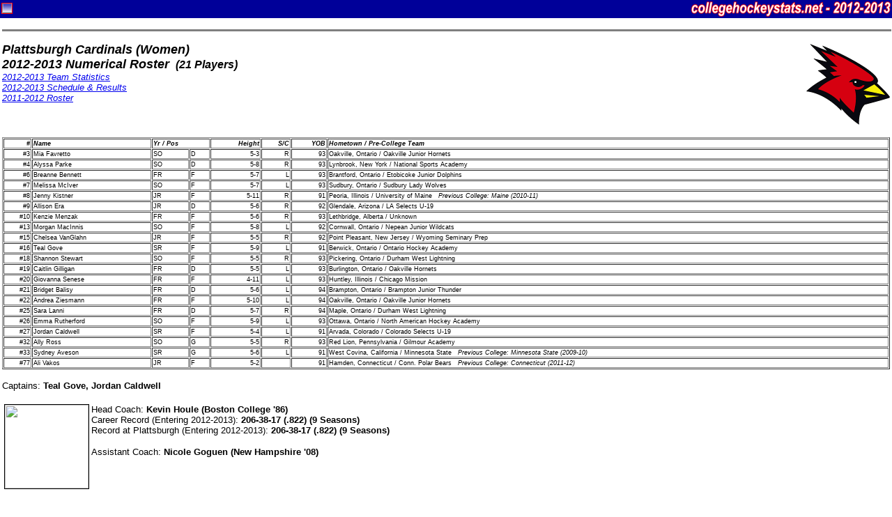

--- FILE ---
content_type: text/html
request_url: http://www.collegehockeystats.net/1213/rosters/pltw
body_size: 2607
content:
<!--Status: OK-->
<HTML>
<HEAD>
<TITLE>Welcome to collegehockeystats.net</TITLE>
<style>
.small { font-size: smaller }
 pre { font-size: 12px; line-height: 15px; margin-top: 2px; margin-bottom: 2px; }
.tiny { font-size: 10px; line-height: 11px; margin-top: 2px; margin-bottom: 2px; }
.rostable { font-family: "Verdana", "Arial", "Helvetica"; font-size: xx-small; }
.contents { margin-right: 3px; margin-left: 3px; }
</style>
</HEAD>

<BODY leftmargin=0 topmargin=0 marginwidth=0 marginheight=0>

<FORM NAME="chs">
<TABLE WIDTH="100%" CELLSPACING=0 CELLPADDING=2 BORDER=0>
<TR>
<TD BGCOLOR=000099>
<IMG ALIGN=RIGHT SRC="/images/2132.gif" HEIGHT=22 WIDTH=286>
<IMG ALIGN=LEFT SRC="/images/favicon.gif" HEIGHT=22 WIDTH=16>
</TD></TR></TABLE>
</FORM><div class="contents">
<HR SIZE=3 NOSHADE WIDTH="100%">
<P><IMG ALIGN=RIGHT SRC="/img120/plt120.gif" HEIGHT=120 WIDTH=120>
<FONT SIZE=+1 FACE="Verdana,Arial,Helvetica"><B><I>Plattsburgh Cardinals (Women)<BR>
2012-2013 Numerical Roster&nbsp;</I></B></FONT>
<FONT FACE="Verdana,Arial,Helvetica"><B><I>(21 Players)</I></B></FONT><BR>
<FONT FACE="Verdana,Arial, Helvetica" SIZE=-1><I><A HREF="/1213/teamstats/pltw">2012-2013 Team Statistics</A><BR><A HREF="/1213/schedules/pltw">2012-2013 Schedule & Results</A><BR><A HREF="/1112/rosters/pltw">2011-2012 Roster</A><BR></I></FONT>
<BR CLEAR=ALL>
<P><TABLE BORDER=1 WIDTH="100%" class="rostable" CELLPADDING=1 CELLSPACING=1>
<TR><TD ALIGN=RIGHT><B><I>#</TD><TD><B><I>Name</TD><TD COLSPAN=2><B><I>Yr&nbsp;/&nbsp;Pos</TD><TD ALIGN=RIGHT><B><I>Height</TD><TD ALIGN=RIGHT><B><I>S/C</TD><TD ALIGN=RIGHT><B><I>YOB</TD><TD><B><I>Hometown / Pre-College Team</TD></TR>
<TR><TD ALIGN=RIGHT>#3</TD><TD>Mia&nbsp;Favretto</TD><TD>SO&nbsp;</TD><TD>D</TD><TD ALIGN=RIGHT>5-3</TD><TD ALIGN=RIGHT>R</TD><TD ALIGN=RIGHT>93</TD><TD>Oakville, Ontario / Oakville Junior Hornets</TD></TR>
<TR><TD ALIGN=RIGHT>#4</TD><TD>Alyssa&nbsp;Parke</TD><TD>SO&nbsp;</TD><TD>D</TD><TD ALIGN=RIGHT>5-8</TD><TD ALIGN=RIGHT>R</TD><TD ALIGN=RIGHT>93</TD><TD>Lynbrook, New York / National Sports Academy</TD></TR>
<TR><TD ALIGN=RIGHT>#6</TD><TD>Breanne&nbsp;Bennett</TD><TD>FR&nbsp;</TD><TD>F</TD><TD ALIGN=RIGHT>5-7</TD><TD ALIGN=RIGHT>L</TD><TD ALIGN=RIGHT>93</TD><TD>Brantford, Ontario / Etobicoke Junior Dolphins</TD></TR>
<TR><TD ALIGN=RIGHT>#7</TD><TD>Melissa&nbsp;McIver</TD><TD>SO&nbsp;</TD><TD>F</TD><TD ALIGN=RIGHT>5-7</TD><TD ALIGN=RIGHT>L</TD><TD ALIGN=RIGHT>93</TD><TD>Sudbury, Ontario / Sudbury Lady Wolves</TD></TR>
<TR><TD ALIGN=RIGHT>#8</TD><TD>Jenny&nbsp;Kistner</TD><TD>JR&nbsp;</TD><TD>F</TD><TD ALIGN=RIGHT>5-11</TD><TD ALIGN=RIGHT>R</TD><TD ALIGN=RIGHT>91</TD><TD>Peoria, Illinois / University of Maine &nbsp; <i>Previous College: Maine (2010-11)</i></TD></TR>
<TR><TD ALIGN=RIGHT>#9</TD><TD>Allison&nbsp;Era</TD><TD>JR&nbsp;</TD><TD>D</TD><TD ALIGN=RIGHT>5-6</TD><TD ALIGN=RIGHT>R</TD><TD ALIGN=RIGHT>92</TD><TD>Glendale, Arizona / LA Selects U-19</TD></TR>
<TR><TD ALIGN=RIGHT>#10</TD><TD>Kenzie&nbsp;Menzak</TD><TD>FR&nbsp;</TD><TD>F</TD><TD ALIGN=RIGHT>5-6</TD><TD ALIGN=RIGHT>R</TD><TD ALIGN=RIGHT>93</TD><TD>Lethbridge, Alberta / Unknown</TD></TR>
<TR><TD ALIGN=RIGHT>#13</TD><TD>Morgan&nbsp;MacInnis</TD><TD>SO&nbsp;</TD><TD>F</TD><TD ALIGN=RIGHT>5-8</TD><TD ALIGN=RIGHT>L</TD><TD ALIGN=RIGHT>92</TD><TD>Cornwall, Ontario / Nepean Junior Wildcats</TD></TR>
<TR><TD ALIGN=RIGHT>#15</TD><TD>Chelsea&nbsp;VanGlahn</TD><TD>JR&nbsp;</TD><TD>F</TD><TD ALIGN=RIGHT>5-5</TD><TD ALIGN=RIGHT>R</TD><TD ALIGN=RIGHT>92</TD><TD>Point Pleasant, New Jersey / Wyoming Seminary Prep</TD></TR>
<TR><TD ALIGN=RIGHT>#16</TD><TD>Teal&nbsp;Gove</TD><TD>SR&nbsp;</TD><TD>F</TD><TD ALIGN=RIGHT>5-9</TD><TD ALIGN=RIGHT>L</TD><TD ALIGN=RIGHT>91</TD><TD>Berwick, Ontario / Ontario Hockey Academy</TD></TR>
<TR><TD ALIGN=RIGHT>#18</TD><TD>Shannon&nbsp;Stewart</TD><TD>SO&nbsp;</TD><TD>F</TD><TD ALIGN=RIGHT>5-5</TD><TD ALIGN=RIGHT>R</TD><TD ALIGN=RIGHT>93</TD><TD>Pickering, Ontario / Durham West Lightning</TD></TR>
<TR><TD ALIGN=RIGHT>#19</TD><TD>Caitlin&nbsp;Gilligan</TD><TD>FR&nbsp;</TD><TD>D</TD><TD ALIGN=RIGHT>5-5</TD><TD ALIGN=RIGHT>L</TD><TD ALIGN=RIGHT>93</TD><TD>Burlington, Ontario / Oakville Hornets</TD></TR>
<TR><TD ALIGN=RIGHT>#20</TD><TD>Giovanna&nbsp;Senese</TD><TD>FR&nbsp;</TD><TD>F</TD><TD ALIGN=RIGHT>4-11</TD><TD ALIGN=RIGHT>L</TD><TD ALIGN=RIGHT>93</TD><TD>Huntley, Illinois / Chicago Mission</TD></TR>
<TR><TD ALIGN=RIGHT>#21</TD><TD>Bridget&nbsp;Balisy</TD><TD>FR&nbsp;</TD><TD>D</TD><TD ALIGN=RIGHT>5-6</TD><TD ALIGN=RIGHT>L</TD><TD ALIGN=RIGHT>94</TD><TD>Brampton, Ontario / Brampton Junior Thunder</TD></TR>
<TR><TD ALIGN=RIGHT>#22</TD><TD>Andrea&nbsp;Ziesmann</TD><TD>FR&nbsp;</TD><TD>F</TD><TD ALIGN=RIGHT>5-10</TD><TD ALIGN=RIGHT>L</TD><TD ALIGN=RIGHT>94</TD><TD>Oakville, Ontario / Oakville Junior Hornets</TD></TR>
<TR><TD ALIGN=RIGHT>#25</TD><TD>Sara&nbsp;Lanni</TD><TD>FR&nbsp;</TD><TD>D</TD><TD ALIGN=RIGHT>5-7</TD><TD ALIGN=RIGHT>R</TD><TD ALIGN=RIGHT>94</TD><TD>Maple, Ontario / Durham West Lightning</TD></TR>
<TR><TD ALIGN=RIGHT>#26</TD><TD>Emma&nbsp;Rutherford</TD><TD>SO&nbsp;</TD><TD>F</TD><TD ALIGN=RIGHT>5-9</TD><TD ALIGN=RIGHT>L</TD><TD ALIGN=RIGHT>93</TD><TD>Ottawa, Ontario / North American Hockey Academy</TD></TR>
<TR><TD ALIGN=RIGHT>#27</TD><TD>Jordan&nbsp;Caldwell</TD><TD>SR&nbsp;</TD><TD>F</TD><TD ALIGN=RIGHT>5-4</TD><TD ALIGN=RIGHT>L</TD><TD ALIGN=RIGHT>91</TD><TD>Arvada, Colorado / Colorado Selects U-19</TD></TR>
<TR><TD ALIGN=RIGHT>#32</TD><TD>Ally&nbsp;Ross</TD><TD>SO&nbsp;</TD><TD>G</TD><TD ALIGN=RIGHT>5-5</TD><TD ALIGN=RIGHT>R</TD><TD ALIGN=RIGHT>93</TD><TD>Red Lion, Pennsylvania / Gilmour Academy</TD></TR>
<TR><TD ALIGN=RIGHT>#33</TD><TD>Sydney&nbsp;Aveson</TD><TD>SR&nbsp;</TD><TD>G</TD><TD ALIGN=RIGHT>5-6</TD><TD ALIGN=RIGHT>L</TD><TD ALIGN=RIGHT>91</TD><TD>West Covina, California / Minnesota State &nbsp; <i>Previous College: Minnesota State (2009-10)</i></TD></TR>
<TR><TD ALIGN=RIGHT>#77</TD><TD>Ali&nbsp;Vakos</TD><TD>JR&nbsp;</TD><TD>F</TD><TD ALIGN=RIGHT>5-2</TD><TD></TD><TD ALIGN=RIGHT>91</TD><TD>Hamden, Connecticut / Conn. Polar Bears &nbsp; <i>Previous College: Connecticut (2011-12)</i></TD></TR>
</TABLE>
<P><FONT SIZE=-1 FACE="Verdana,Arial,Helvetica">Captains: <B>Teal&nbsp;Gove, Jordan&nbsp;Caldwell</B></FONT><BR><P><TABLE BORDER=0 CELLPADDING=0 CELLSPACING=3><TR VALIGN=TOP><TD>
<IMG SRC="http://www.gocardinalsports.com/images/2010/1/20/headshot_2_Houle,_Kevin.jpg" HEIGHT=120 BORDER=1>
</TD><TD><FONT SIZE=-1 FACE="Verdana,Arial,Helvetica">Head Coach: <B>Kevin Houle (Boston College '86)</B><BR>
Career Record (Entering 2012-2013): <B>206-38-17 (.822) (9 Seasons)</B><BR>
Record at Plattsburgh (Entering 2012-2013): <B>206-38-17 (.822) (9 Seasons)</B>
<P>Assistant Coach: <B>Nicole Goguen (New Hampshire '08)</B><BR>
</FONT>
</TD></TR></TABLE>
<HR SIZE=3 NOSHADE WIDTH="100%">
<IMG ALIGN=RIGHT SRC="/img120/plt120.gif" HEIGHT=120 WIDTH=120>
<FONT SIZE=+1 FACE="Verdana,Arial,Helvetica"><B><I>Plattsburgh Cardinals (Women)<BR>
2012-2013 Alphabetical Roster&nbsp;</I></B></FONT>
<FONT FACE="Verdana,Arial,Helvetica"><B><I>(21 Players)</I></B></FONT><BR>
<FONT FACE="Verdana,Arial, Helvetica" SIZE=-1><I><A HREF="/1213/teamstats/pltw">2012-2013 Team Statistics</A><BR><A HREF="/1213/schedules/pltw">2012-2013 Schedule & Results</A><BR><A HREF="/1112/rosters/pltw">2011-2012 Roster</A><BR></I></FONT>
<BR CLEAR=ALL>
<P><TABLE BORDER=1 WIDTH="100%" class="rostable" CELLPADDING=1 CELLSPACING=1>
<TR><TD ALIGN=RIGHT><B><I>#</TD><TD><B><I>Name</TD><TD COLSPAN=2><B><I>Yr&nbsp;/&nbsp;Pos</TD><TD ALIGN=RIGHT><B><I>Height</TD><TD ALIGN=RIGHT><B><I>S/C</TD><TD ALIGN=RIGHT><B><I>YOB</TD><TD><B><I>Hometown / Pre-College Team</TD></TR>
<TR><TD ALIGN=RIGHT>#33</TD><TD>Sydney&nbsp;Aveson</TD><TD>SR&nbsp;</TD><TD>G</TD><TD ALIGN=RIGHT>5-6</TD><TD ALIGN=RIGHT>L</TD><TD ALIGN=RIGHT>91</TD><TD>West Covina, California / Minnesota State &nbsp; <i>Previous College: Minnesota State (2009-10)</i></TD></TR>
<TR><TD ALIGN=RIGHT>#21</TD><TD>Bridget&nbsp;Balisy</TD><TD>FR&nbsp;</TD><TD>D</TD><TD ALIGN=RIGHT>5-6</TD><TD ALIGN=RIGHT>L</TD><TD ALIGN=RIGHT>94</TD><TD>Brampton, Ontario / Brampton Junior Thunder</TD></TR>
<TR><TD ALIGN=RIGHT>#6</TD><TD>Breanne&nbsp;Bennett</TD><TD>FR&nbsp;</TD><TD>F</TD><TD ALIGN=RIGHT>5-7</TD><TD ALIGN=RIGHT>L</TD><TD ALIGN=RIGHT>93</TD><TD>Brantford, Ontario / Etobicoke Junior Dolphins</TD></TR>
<TR><TD ALIGN=RIGHT>#27</TD><TD>Jordan&nbsp;Caldwell</TD><TD>SR&nbsp;</TD><TD>F</TD><TD ALIGN=RIGHT>5-4</TD><TD ALIGN=RIGHT>L</TD><TD ALIGN=RIGHT>91</TD><TD>Arvada, Colorado / Colorado Selects U-19</TD></TR>
<TR><TD ALIGN=RIGHT>#9</TD><TD>Allison&nbsp;Era</TD><TD>JR&nbsp;</TD><TD>D</TD><TD ALIGN=RIGHT>5-6</TD><TD ALIGN=RIGHT>R</TD><TD ALIGN=RIGHT>92</TD><TD>Glendale, Arizona / LA Selects U-19</TD></TR>
<TR><TD ALIGN=RIGHT>#3</TD><TD>Mia&nbsp;Favretto</TD><TD>SO&nbsp;</TD><TD>D</TD><TD ALIGN=RIGHT>5-3</TD><TD ALIGN=RIGHT>R</TD><TD ALIGN=RIGHT>93</TD><TD>Oakville, Ontario / Oakville Junior Hornets</TD></TR>
<TR><TD ALIGN=RIGHT>#19</TD><TD>Caitlin&nbsp;Gilligan</TD><TD>FR&nbsp;</TD><TD>D</TD><TD ALIGN=RIGHT>5-5</TD><TD ALIGN=RIGHT>L</TD><TD ALIGN=RIGHT>93</TD><TD>Burlington, Ontario / Oakville Hornets</TD></TR>
<TR><TD ALIGN=RIGHT>#16</TD><TD>Teal&nbsp;Gove</TD><TD>SR&nbsp;</TD><TD>F</TD><TD ALIGN=RIGHT>5-9</TD><TD ALIGN=RIGHT>L</TD><TD ALIGN=RIGHT>91</TD><TD>Berwick, Ontario / Ontario Hockey Academy</TD></TR>
<TR><TD ALIGN=RIGHT>#8</TD><TD>Jenny&nbsp;Kistner</TD><TD>JR&nbsp;</TD><TD>F</TD><TD ALIGN=RIGHT>5-11</TD><TD ALIGN=RIGHT>R</TD><TD ALIGN=RIGHT>91</TD><TD>Peoria, Illinois / University of Maine &nbsp; <i>Previous College: Maine (2010-11)</i></TD></TR>
<TR><TD ALIGN=RIGHT>#25</TD><TD>Sara&nbsp;Lanni</TD><TD>FR&nbsp;</TD><TD>D</TD><TD ALIGN=RIGHT>5-7</TD><TD ALIGN=RIGHT>R</TD><TD ALIGN=RIGHT>94</TD><TD>Maple, Ontario / Durham West Lightning</TD></TR>
<TR><TD ALIGN=RIGHT>#13</TD><TD>Morgan&nbsp;MacInnis</TD><TD>SO&nbsp;</TD><TD>F</TD><TD ALIGN=RIGHT>5-8</TD><TD ALIGN=RIGHT>L</TD><TD ALIGN=RIGHT>92</TD><TD>Cornwall, Ontario / Nepean Junior Wildcats</TD></TR>
<TR><TD ALIGN=RIGHT>#7</TD><TD>Melissa&nbsp;McIver</TD><TD>SO&nbsp;</TD><TD>F</TD><TD ALIGN=RIGHT>5-7</TD><TD ALIGN=RIGHT>L</TD><TD ALIGN=RIGHT>93</TD><TD>Sudbury, Ontario / Sudbury Lady Wolves</TD></TR>
<TR><TD ALIGN=RIGHT>#10</TD><TD>Kenzie&nbsp;Menzak</TD><TD>FR&nbsp;</TD><TD>F</TD><TD ALIGN=RIGHT>5-6</TD><TD ALIGN=RIGHT>R</TD><TD ALIGN=RIGHT>93</TD><TD>Lethbridge, Alberta / Unknown</TD></TR>
<TR><TD ALIGN=RIGHT>#4</TD><TD>Alyssa&nbsp;Parke</TD><TD>SO&nbsp;</TD><TD>D</TD><TD ALIGN=RIGHT>5-8</TD><TD ALIGN=RIGHT>R</TD><TD ALIGN=RIGHT>93</TD><TD>Lynbrook, New York / National Sports Academy</TD></TR>
<TR><TD ALIGN=RIGHT>#32</TD><TD>Ally&nbsp;Ross</TD><TD>SO&nbsp;</TD><TD>G</TD><TD ALIGN=RIGHT>5-5</TD><TD ALIGN=RIGHT>R</TD><TD ALIGN=RIGHT>93</TD><TD>Red Lion, Pennsylvania / Gilmour Academy</TD></TR>
<TR><TD ALIGN=RIGHT>#26</TD><TD>Emma&nbsp;Rutherford</TD><TD>SO&nbsp;</TD><TD>F</TD><TD ALIGN=RIGHT>5-9</TD><TD ALIGN=RIGHT>L</TD><TD ALIGN=RIGHT>93</TD><TD>Ottawa, Ontario / North American Hockey Academy</TD></TR>
<TR><TD ALIGN=RIGHT>#20</TD><TD>Giovanna&nbsp;Senese</TD><TD>FR&nbsp;</TD><TD>F</TD><TD ALIGN=RIGHT>4-11</TD><TD ALIGN=RIGHT>L</TD><TD ALIGN=RIGHT>93</TD><TD>Huntley, Illinois / Chicago Mission</TD></TR>
<TR><TD ALIGN=RIGHT>#18</TD><TD>Shannon&nbsp;Stewart</TD><TD>SO&nbsp;</TD><TD>F</TD><TD ALIGN=RIGHT>5-5</TD><TD ALIGN=RIGHT>R</TD><TD ALIGN=RIGHT>93</TD><TD>Pickering, Ontario / Durham West Lightning</TD></TR>
<TR><TD ALIGN=RIGHT>#77</TD><TD>Ali&nbsp;Vakos</TD><TD>JR&nbsp;</TD><TD>F</TD><TD ALIGN=RIGHT>5-2</TD><TD></TD><TD ALIGN=RIGHT>91</TD><TD>Hamden, Connecticut / Conn. Polar Bears &nbsp; <i>Previous College: Connecticut (2011-12)</i></TD></TR>
<TR><TD ALIGN=RIGHT>#15</TD><TD>Chelsea&nbsp;VanGlahn</TD><TD>JR&nbsp;</TD><TD>F</TD><TD ALIGN=RIGHT>5-5</TD><TD ALIGN=RIGHT>R</TD><TD ALIGN=RIGHT>92</TD><TD>Point Pleasant, New Jersey / Wyoming Seminary Prep</TD></TR>
<TR><TD ALIGN=RIGHT>#22</TD><TD>Andrea&nbsp;Ziesmann</TD><TD>FR&nbsp;</TD><TD>F</TD><TD ALIGN=RIGHT>5-10</TD><TD ALIGN=RIGHT>L</TD><TD ALIGN=RIGHT>94</TD><TD>Oakville, Ontario / Oakville Junior Hornets</TD></TR>
</TABLE>
<P><FONT SIZE=-1 FACE="Verdana,Arial,Helvetica">Captains: <B>Teal&nbsp;Gove, Jordan&nbsp;Caldwell</B></FONT><BR><P><TABLE BORDER=0 CELLPADDING=0 CELLSPACING=3><TR VALIGN=TOP><TD>
<IMG SRC="http://www.gocardinalsports.com/images/2010/1/20/headshot_2_Houle,_Kevin.jpg" HEIGHT=120 BORDER=1>
</TD><TD><FONT SIZE=-1 FACE="Verdana,Arial,Helvetica">Head Coach: <B>Kevin Houle (Boston College '86)</B><BR>
Career Record (Entering 2012-2013): <B>206-38-17 (.822) (9 Seasons)</B><BR>
Record at Plattsburgh (Entering 2012-2013): <B>206-38-17 (.822) (9 Seasons)</B>
<P>Assistant Coach: <B>Nicole Goguen (New Hampshire '08)</B><BR>
</FONT>
</TD></TR></TABLE>
<HR SIZE=3 NOSHADE WIDTH="100%">
<A HREF="/"><IMG SRC="/images/hockey.gif" BORDER=0 WIDTH=27 HEIGHT=27 ALIGN=RIGHT></A>
<FONT FACE="Arial, Helvetica"><B><I>
Please use the "Back" button on your browser to return to the previous page,<BR>or click on the puck at the right to return to the collegehockeystats.net Index.</I></B></FONT>
<BR>
<HR SIZE=3 NOSHADE WIDTH="100%">
<TABLE WIDTH="100%" CELLSPACING=0 CELLPADDING=2 BORDER=0>
<TR VALIGN=CENTER><TD ALIGN=LEFT>
<FONT FACE="Verdana,Arial,Helvetica" SIZE=-2><B>
Thursday,&nbsp;January&nbsp;22,&nbsp;2026&nbsp;&nbsp;5:21:17&nbsp;PM&nbsp;&nbsp;EST&nbsp;<BR>
389761975 Pages Accessed Since April 6, 2013<br>
E-mail: <A HREF="mailto:info@collegehockeystats.net">info@collegehockeystats.net</A></B></FONT></TD><TD ALIGN=RIGHT><FONT FACE="Verdana,Arial,Helvetica" SIZE=-2><B>
Archives: <A HREF="/9900/teamstats">1999-00</A> | <A HREF="/0001/teamstats">2000-01</A> | <A HREF="/0102/teamstats">2001-02</A> | <A HREF="/0203/teamstats">2002-03</A> | <A HREF="/0304/teamstats">2003-04</A> | <A HREF="/0405/teamstats">2004-05</A><br>
<A HREF="/0506/teamstats">2005-06</A> | <A HREF="/0607/teamstats">2006-07</A> | <A HREF="/0708/teamstats">2007-08</A> | <A HREF="/0809/teamstats">2008-09</A> | <A HREF="/0910/teamstats">2009-10</A> | <A HREF="/1011/teamstats">2010-11</A> | <A HREF="/1112/teamstats">2011-12</A><BR>
</B></FONT></TD></TR></TABLE>
<p></div></body></html>
